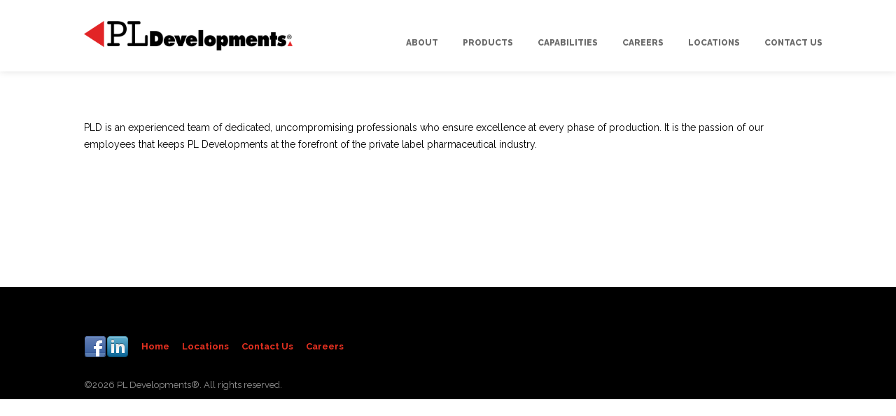

--- FILE ---
content_type: text/html; charset=UTF-8
request_url: http://www.pldevelopments.com/people/
body_size: 14392
content:
<!DOCTYPE html>
<!--[if lt IE 8]> <html dir="ltr" lang="en-US" prefix="og: https://ogp.me/ns#" class="ie7 ie" xmlns="http://www.w3.org/1999/xhtml"> <![endif]-->
<!--[if IE 8]> <html dir="ltr" lang="en-US" prefix="og: https://ogp.me/ns#" class="ie8 ie" xmlns="http://www.w3.org/1999/xhtml"> <![endif]-->
<!--[if gt IE 8]><!--> <html dir="ltr" lang="en-US" prefix="og: https://ogp.me/ns#" xmlns="http://www.w3.org/1999/xhtml"> <!--<![endif]-->
<head>

	<!-- META -->

	<meta charset="UTF-8" />
	<meta name="viewport" content="width=device-width,initial-scale=1,maximum-scale=1,user-scalable=no">
	<meta name="format-detection" content="telephone=no">

	<!-- LINKS -->

	<link rel="profile" href="http://gmpg.org/xfn/11" />
	<link rel="pingback" href="http://www.pldevelopments.com/xmlrpc.php" />

	
	<link rel="shortcut icon" type="image/x-icon" href="http://y7j.1e7.mywebsitetransfer.com/wp-content/uploads/2018/02/P-icon.png" />

	
	<!--[if lt IE 9]><script src="http://html5shim.googlecode.com/svn/trunk/html5.js"></script><![endif]-->

	<!-- WP HEAD -->

	<title>People - PL Developments</title>

		<!-- All in One SEO 4.8.2 - aioseo.com -->
	<meta name="description" content="PLD is an experienced team of dedicated, uncompromising professionals who ensure excellence at every phase of production. It is the passion of our employees that keeps PL Developments at the forefront of the private label pharmaceutical industry." />
	<meta name="robots" content="max-image-preview:large" />
	<link rel="canonical" href="https://www.pldevelopments.com/people/" />
	<meta name="generator" content="All in One SEO (AIOSEO) 4.8.2" />
		<meta property="og:locale" content="en_US" />
		<meta property="og:site_name" content="PL Developments -" />
		<meta property="og:type" content="article" />
		<meta property="og:title" content="People - PL Developments" />
		<meta property="og:description" content="PLD is an experienced team of dedicated, uncompromising professionals who ensure excellence at every phase of production. It is the passion of our employees that keeps PL Developments at the forefront of the private label pharmaceutical industry." />
		<meta property="og:url" content="https://www.pldevelopments.com/people/" />
		<meta property="article:published_time" content="2011-10-05T21:22:19+00:00" />
		<meta property="article:modified_time" content="2014-10-20T20:45:04+00:00" />
		<meta name="twitter:card" content="summary_large_image" />
		<meta name="twitter:title" content="People - PL Developments" />
		<meta name="twitter:description" content="PLD is an experienced team of dedicated, uncompromising professionals who ensure excellence at every phase of production. It is the passion of our employees that keeps PL Developments at the forefront of the private label pharmaceutical industry." />
		<script type="application/ld+json" class="aioseo-schema">
			{"@context":"https:\/\/schema.org","@graph":[{"@type":"BreadcrumbList","@id":"https:\/\/www.pldevelopments.com\/people\/#breadcrumblist","itemListElement":[{"@type":"ListItem","@id":"https:\/\/www.pldevelopments.com\/#listItem","position":1,"name":"Home","item":"https:\/\/www.pldevelopments.com\/","nextItem":{"@type":"ListItem","@id":"https:\/\/www.pldevelopments.com\/people\/#listItem","name":"People"}},{"@type":"ListItem","@id":"https:\/\/www.pldevelopments.com\/people\/#listItem","position":2,"name":"People","previousItem":{"@type":"ListItem","@id":"https:\/\/www.pldevelopments.com\/#listItem","name":"Home"}}]},{"@type":"Organization","@id":"https:\/\/www.pldevelopments.com\/#organization","name":"PL Developments","url":"https:\/\/www.pldevelopments.com\/"},{"@type":"WebPage","@id":"https:\/\/www.pldevelopments.com\/people\/#webpage","url":"https:\/\/www.pldevelopments.com\/people\/","name":"People - PL Developments","description":"PLD is an experienced team of dedicated, uncompromising professionals who ensure excellence at every phase of production. It is the passion of our employees that keeps PL Developments at the forefront of the private label pharmaceutical industry.","inLanguage":"en-US","isPartOf":{"@id":"https:\/\/www.pldevelopments.com\/#website"},"breadcrumb":{"@id":"https:\/\/www.pldevelopments.com\/people\/#breadcrumblist"},"datePublished":"2011-10-05T17:22:19-04:00","dateModified":"2014-10-20T16:45:04-04:00"},{"@type":"WebSite","@id":"https:\/\/www.pldevelopments.com\/#website","url":"https:\/\/www.pldevelopments.com\/","name":"PL Developments","inLanguage":"en-US","publisher":{"@id":"https:\/\/www.pldevelopments.com\/#organization"}}]}
		</script>
		<!-- All in One SEO -->

<link rel='dns-prefetch' href='//maps.googleapis.com' />
<link rel='dns-prefetch' href='//fonts.googleapis.com' />
<link rel="alternate" type="application/rss+xml" title="PL Developments &raquo; Feed" href="https://www.pldevelopments.com/feed/" />
<link rel="alternate" type="application/rss+xml" title="PL Developments &raquo; Comments Feed" href="https://www.pldevelopments.com/comments/feed/" />
<link rel="alternate" type="application/rss+xml" title="PL Developments &raquo; People Comments Feed" href="https://www.pldevelopments.com/people/feed/" />
<script type="text/javascript">
/* <![CDATA[ */
window._wpemojiSettings = {"baseUrl":"https:\/\/s.w.org\/images\/core\/emoji\/14.0.0\/72x72\/","ext":".png","svgUrl":"https:\/\/s.w.org\/images\/core\/emoji\/14.0.0\/svg\/","svgExt":".svg","source":{"concatemoji":"http:\/\/www.pldevelopments.com\/wp-includes\/js\/wp-emoji-release.min.js?ver=6.4.5"}};
/*! This file is auto-generated */
!function(i,n){var o,s,e;function c(e){try{var t={supportTests:e,timestamp:(new Date).valueOf()};sessionStorage.setItem(o,JSON.stringify(t))}catch(e){}}function p(e,t,n){e.clearRect(0,0,e.canvas.width,e.canvas.height),e.fillText(t,0,0);var t=new Uint32Array(e.getImageData(0,0,e.canvas.width,e.canvas.height).data),r=(e.clearRect(0,0,e.canvas.width,e.canvas.height),e.fillText(n,0,0),new Uint32Array(e.getImageData(0,0,e.canvas.width,e.canvas.height).data));return t.every(function(e,t){return e===r[t]})}function u(e,t,n){switch(t){case"flag":return n(e,"\ud83c\udff3\ufe0f\u200d\u26a7\ufe0f","\ud83c\udff3\ufe0f\u200b\u26a7\ufe0f")?!1:!n(e,"\ud83c\uddfa\ud83c\uddf3","\ud83c\uddfa\u200b\ud83c\uddf3")&&!n(e,"\ud83c\udff4\udb40\udc67\udb40\udc62\udb40\udc65\udb40\udc6e\udb40\udc67\udb40\udc7f","\ud83c\udff4\u200b\udb40\udc67\u200b\udb40\udc62\u200b\udb40\udc65\u200b\udb40\udc6e\u200b\udb40\udc67\u200b\udb40\udc7f");case"emoji":return!n(e,"\ud83e\udef1\ud83c\udffb\u200d\ud83e\udef2\ud83c\udfff","\ud83e\udef1\ud83c\udffb\u200b\ud83e\udef2\ud83c\udfff")}return!1}function f(e,t,n){var r="undefined"!=typeof WorkerGlobalScope&&self instanceof WorkerGlobalScope?new OffscreenCanvas(300,150):i.createElement("canvas"),a=r.getContext("2d",{willReadFrequently:!0}),o=(a.textBaseline="top",a.font="600 32px Arial",{});return e.forEach(function(e){o[e]=t(a,e,n)}),o}function t(e){var t=i.createElement("script");t.src=e,t.defer=!0,i.head.appendChild(t)}"undefined"!=typeof Promise&&(o="wpEmojiSettingsSupports",s=["flag","emoji"],n.supports={everything:!0,everythingExceptFlag:!0},e=new Promise(function(e){i.addEventListener("DOMContentLoaded",e,{once:!0})}),new Promise(function(t){var n=function(){try{var e=JSON.parse(sessionStorage.getItem(o));if("object"==typeof e&&"number"==typeof e.timestamp&&(new Date).valueOf()<e.timestamp+604800&&"object"==typeof e.supportTests)return e.supportTests}catch(e){}return null}();if(!n){if("undefined"!=typeof Worker&&"undefined"!=typeof OffscreenCanvas&&"undefined"!=typeof URL&&URL.createObjectURL&&"undefined"!=typeof Blob)try{var e="postMessage("+f.toString()+"("+[JSON.stringify(s),u.toString(),p.toString()].join(",")+"));",r=new Blob([e],{type:"text/javascript"}),a=new Worker(URL.createObjectURL(r),{name:"wpTestEmojiSupports"});return void(a.onmessage=function(e){c(n=e.data),a.terminate(),t(n)})}catch(e){}c(n=f(s,u,p))}t(n)}).then(function(e){for(var t in e)n.supports[t]=e[t],n.supports.everything=n.supports.everything&&n.supports[t],"flag"!==t&&(n.supports.everythingExceptFlag=n.supports.everythingExceptFlag&&n.supports[t]);n.supports.everythingExceptFlag=n.supports.everythingExceptFlag&&!n.supports.flag,n.DOMReady=!1,n.readyCallback=function(){n.DOMReady=!0}}).then(function(){return e}).then(function(){var e;n.supports.everything||(n.readyCallback(),(e=n.source||{}).concatemoji?t(e.concatemoji):e.wpemoji&&e.twemoji&&(t(e.twemoji),t(e.wpemoji)))}))}((window,document),window._wpemojiSettings);
/* ]]> */
</script>
<link rel='stylesheet' id='shadowbox-css-css' href='https://www.pldevelopments.com/wp-content/uploads/shadowbox-js/src/shadowbox.css?ver=3.0.3' type='text/css' media='screen' />
<link rel='stylesheet' id='shadowbox-extras-css' href='http://www.pldevelopments.com/wp-content/plugins/shadowbox-js/css/extras.css?ver=3.0.3.10' type='text/css' media='screen' />
<link rel='stylesheet' id='jquery.prettyphoto-css' href='http://www.pldevelopments.com/wp-content/plugins/wp-video-lightbox/css/prettyPhoto.css?ver=6.4.5' type='text/css' media='all' />
<link rel='stylesheet' id='video-lightbox-css' href='http://www.pldevelopments.com/wp-content/plugins/wp-video-lightbox/wp-video-lightbox.css?ver=6.4.5' type='text/css' media='all' />
<style id='wp-emoji-styles-inline-css' type='text/css'>

	img.wp-smiley, img.emoji {
		display: inline !important;
		border: none !important;
		box-shadow: none !important;
		height: 1em !important;
		width: 1em !important;
		margin: 0 0.07em !important;
		vertical-align: -0.1em !important;
		background: none !important;
		padding: 0 !important;
	}
</style>
<link rel='stylesheet' id='wp-block-library-css' href='http://www.pldevelopments.com/wp-includes/css/dist/block-library/style.min.css?ver=6.4.5' type='text/css' media='all' />
<style id='classic-theme-styles-inline-css' type='text/css'>
/*! This file is auto-generated */
.wp-block-button__link{color:#fff;background-color:#32373c;border-radius:9999px;box-shadow:none;text-decoration:none;padding:calc(.667em + 2px) calc(1.333em + 2px);font-size:1.125em}.wp-block-file__button{background:#32373c;color:#fff;text-decoration:none}
</style>
<style id='global-styles-inline-css' type='text/css'>
body{--wp--preset--color--black: #000000;--wp--preset--color--cyan-bluish-gray: #abb8c3;--wp--preset--color--white: #ffffff;--wp--preset--color--pale-pink: #f78da7;--wp--preset--color--vivid-red: #cf2e2e;--wp--preset--color--luminous-vivid-orange: #ff6900;--wp--preset--color--luminous-vivid-amber: #fcb900;--wp--preset--color--light-green-cyan: #7bdcb5;--wp--preset--color--vivid-green-cyan: #00d084;--wp--preset--color--pale-cyan-blue: #8ed1fc;--wp--preset--color--vivid-cyan-blue: #0693e3;--wp--preset--color--vivid-purple: #9b51e0;--wp--preset--gradient--vivid-cyan-blue-to-vivid-purple: linear-gradient(135deg,rgba(6,147,227,1) 0%,rgb(155,81,224) 100%);--wp--preset--gradient--light-green-cyan-to-vivid-green-cyan: linear-gradient(135deg,rgb(122,220,180) 0%,rgb(0,208,130) 100%);--wp--preset--gradient--luminous-vivid-amber-to-luminous-vivid-orange: linear-gradient(135deg,rgba(252,185,0,1) 0%,rgba(255,105,0,1) 100%);--wp--preset--gradient--luminous-vivid-orange-to-vivid-red: linear-gradient(135deg,rgba(255,105,0,1) 0%,rgb(207,46,46) 100%);--wp--preset--gradient--very-light-gray-to-cyan-bluish-gray: linear-gradient(135deg,rgb(238,238,238) 0%,rgb(169,184,195) 100%);--wp--preset--gradient--cool-to-warm-spectrum: linear-gradient(135deg,rgb(74,234,220) 0%,rgb(151,120,209) 20%,rgb(207,42,186) 40%,rgb(238,44,130) 60%,rgb(251,105,98) 80%,rgb(254,248,76) 100%);--wp--preset--gradient--blush-light-purple: linear-gradient(135deg,rgb(255,206,236) 0%,rgb(152,150,240) 100%);--wp--preset--gradient--blush-bordeaux: linear-gradient(135deg,rgb(254,205,165) 0%,rgb(254,45,45) 50%,rgb(107,0,62) 100%);--wp--preset--gradient--luminous-dusk: linear-gradient(135deg,rgb(255,203,112) 0%,rgb(199,81,192) 50%,rgb(65,88,208) 100%);--wp--preset--gradient--pale-ocean: linear-gradient(135deg,rgb(255,245,203) 0%,rgb(182,227,212) 50%,rgb(51,167,181) 100%);--wp--preset--gradient--electric-grass: linear-gradient(135deg,rgb(202,248,128) 0%,rgb(113,206,126) 100%);--wp--preset--gradient--midnight: linear-gradient(135deg,rgb(2,3,129) 0%,rgb(40,116,252) 100%);--wp--preset--font-size--small: 13px;--wp--preset--font-size--medium: 20px;--wp--preset--font-size--large: 36px;--wp--preset--font-size--x-large: 42px;--wp--preset--spacing--20: 0.44rem;--wp--preset--spacing--30: 0.67rem;--wp--preset--spacing--40: 1rem;--wp--preset--spacing--50: 1.5rem;--wp--preset--spacing--60: 2.25rem;--wp--preset--spacing--70: 3.38rem;--wp--preset--spacing--80: 5.06rem;--wp--preset--shadow--natural: 6px 6px 9px rgba(0, 0, 0, 0.2);--wp--preset--shadow--deep: 12px 12px 50px rgba(0, 0, 0, 0.4);--wp--preset--shadow--sharp: 6px 6px 0px rgba(0, 0, 0, 0.2);--wp--preset--shadow--outlined: 6px 6px 0px -3px rgba(255, 255, 255, 1), 6px 6px rgba(0, 0, 0, 1);--wp--preset--shadow--crisp: 6px 6px 0px rgba(0, 0, 0, 1);}:where(.is-layout-flex){gap: 0.5em;}:where(.is-layout-grid){gap: 0.5em;}body .is-layout-flow > .alignleft{float: left;margin-inline-start: 0;margin-inline-end: 2em;}body .is-layout-flow > .alignright{float: right;margin-inline-start: 2em;margin-inline-end: 0;}body .is-layout-flow > .aligncenter{margin-left: auto !important;margin-right: auto !important;}body .is-layout-constrained > .alignleft{float: left;margin-inline-start: 0;margin-inline-end: 2em;}body .is-layout-constrained > .alignright{float: right;margin-inline-start: 2em;margin-inline-end: 0;}body .is-layout-constrained > .aligncenter{margin-left: auto !important;margin-right: auto !important;}body .is-layout-constrained > :where(:not(.alignleft):not(.alignright):not(.alignfull)){max-width: var(--wp--style--global--content-size);margin-left: auto !important;margin-right: auto !important;}body .is-layout-constrained > .alignwide{max-width: var(--wp--style--global--wide-size);}body .is-layout-flex{display: flex;}body .is-layout-flex{flex-wrap: wrap;align-items: center;}body .is-layout-flex > *{margin: 0;}body .is-layout-grid{display: grid;}body .is-layout-grid > *{margin: 0;}:where(.wp-block-columns.is-layout-flex){gap: 2em;}:where(.wp-block-columns.is-layout-grid){gap: 2em;}:where(.wp-block-post-template.is-layout-flex){gap: 1.25em;}:where(.wp-block-post-template.is-layout-grid){gap: 1.25em;}.has-black-color{color: var(--wp--preset--color--black) !important;}.has-cyan-bluish-gray-color{color: var(--wp--preset--color--cyan-bluish-gray) !important;}.has-white-color{color: var(--wp--preset--color--white) !important;}.has-pale-pink-color{color: var(--wp--preset--color--pale-pink) !important;}.has-vivid-red-color{color: var(--wp--preset--color--vivid-red) !important;}.has-luminous-vivid-orange-color{color: var(--wp--preset--color--luminous-vivid-orange) !important;}.has-luminous-vivid-amber-color{color: var(--wp--preset--color--luminous-vivid-amber) !important;}.has-light-green-cyan-color{color: var(--wp--preset--color--light-green-cyan) !important;}.has-vivid-green-cyan-color{color: var(--wp--preset--color--vivid-green-cyan) !important;}.has-pale-cyan-blue-color{color: var(--wp--preset--color--pale-cyan-blue) !important;}.has-vivid-cyan-blue-color{color: var(--wp--preset--color--vivid-cyan-blue) !important;}.has-vivid-purple-color{color: var(--wp--preset--color--vivid-purple) !important;}.has-black-background-color{background-color: var(--wp--preset--color--black) !important;}.has-cyan-bluish-gray-background-color{background-color: var(--wp--preset--color--cyan-bluish-gray) !important;}.has-white-background-color{background-color: var(--wp--preset--color--white) !important;}.has-pale-pink-background-color{background-color: var(--wp--preset--color--pale-pink) !important;}.has-vivid-red-background-color{background-color: var(--wp--preset--color--vivid-red) !important;}.has-luminous-vivid-orange-background-color{background-color: var(--wp--preset--color--luminous-vivid-orange) !important;}.has-luminous-vivid-amber-background-color{background-color: var(--wp--preset--color--luminous-vivid-amber) !important;}.has-light-green-cyan-background-color{background-color: var(--wp--preset--color--light-green-cyan) !important;}.has-vivid-green-cyan-background-color{background-color: var(--wp--preset--color--vivid-green-cyan) !important;}.has-pale-cyan-blue-background-color{background-color: var(--wp--preset--color--pale-cyan-blue) !important;}.has-vivid-cyan-blue-background-color{background-color: var(--wp--preset--color--vivid-cyan-blue) !important;}.has-vivid-purple-background-color{background-color: var(--wp--preset--color--vivid-purple) !important;}.has-black-border-color{border-color: var(--wp--preset--color--black) !important;}.has-cyan-bluish-gray-border-color{border-color: var(--wp--preset--color--cyan-bluish-gray) !important;}.has-white-border-color{border-color: var(--wp--preset--color--white) !important;}.has-pale-pink-border-color{border-color: var(--wp--preset--color--pale-pink) !important;}.has-vivid-red-border-color{border-color: var(--wp--preset--color--vivid-red) !important;}.has-luminous-vivid-orange-border-color{border-color: var(--wp--preset--color--luminous-vivid-orange) !important;}.has-luminous-vivid-amber-border-color{border-color: var(--wp--preset--color--luminous-vivid-amber) !important;}.has-light-green-cyan-border-color{border-color: var(--wp--preset--color--light-green-cyan) !important;}.has-vivid-green-cyan-border-color{border-color: var(--wp--preset--color--vivid-green-cyan) !important;}.has-pale-cyan-blue-border-color{border-color: var(--wp--preset--color--pale-cyan-blue) !important;}.has-vivid-cyan-blue-border-color{border-color: var(--wp--preset--color--vivid-cyan-blue) !important;}.has-vivid-purple-border-color{border-color: var(--wp--preset--color--vivid-purple) !important;}.has-vivid-cyan-blue-to-vivid-purple-gradient-background{background: var(--wp--preset--gradient--vivid-cyan-blue-to-vivid-purple) !important;}.has-light-green-cyan-to-vivid-green-cyan-gradient-background{background: var(--wp--preset--gradient--light-green-cyan-to-vivid-green-cyan) !important;}.has-luminous-vivid-amber-to-luminous-vivid-orange-gradient-background{background: var(--wp--preset--gradient--luminous-vivid-amber-to-luminous-vivid-orange) !important;}.has-luminous-vivid-orange-to-vivid-red-gradient-background{background: var(--wp--preset--gradient--luminous-vivid-orange-to-vivid-red) !important;}.has-very-light-gray-to-cyan-bluish-gray-gradient-background{background: var(--wp--preset--gradient--very-light-gray-to-cyan-bluish-gray) !important;}.has-cool-to-warm-spectrum-gradient-background{background: var(--wp--preset--gradient--cool-to-warm-spectrum) !important;}.has-blush-light-purple-gradient-background{background: var(--wp--preset--gradient--blush-light-purple) !important;}.has-blush-bordeaux-gradient-background{background: var(--wp--preset--gradient--blush-bordeaux) !important;}.has-luminous-dusk-gradient-background{background: var(--wp--preset--gradient--luminous-dusk) !important;}.has-pale-ocean-gradient-background{background: var(--wp--preset--gradient--pale-ocean) !important;}.has-electric-grass-gradient-background{background: var(--wp--preset--gradient--electric-grass) !important;}.has-midnight-gradient-background{background: var(--wp--preset--gradient--midnight) !important;}.has-small-font-size{font-size: var(--wp--preset--font-size--small) !important;}.has-medium-font-size{font-size: var(--wp--preset--font-size--medium) !important;}.has-large-font-size{font-size: var(--wp--preset--font-size--large) !important;}.has-x-large-font-size{font-size: var(--wp--preset--font-size--x-large) !important;}
.wp-block-navigation a:where(:not(.wp-element-button)){color: inherit;}
:where(.wp-block-post-template.is-layout-flex){gap: 1.25em;}:where(.wp-block-post-template.is-layout-grid){gap: 1.25em;}
:where(.wp-block-columns.is-layout-flex){gap: 2em;}:where(.wp-block-columns.is-layout-grid){gap: 2em;}
.wp-block-pullquote{font-size: 1.5em;line-height: 1.6;}
</style>
<link rel='stylesheet' id='amo-team-showcase-css' href='http://www.pldevelopments.com/wp-content/plugins/amo-team-showcase/public/css/amo-team-showcase-public.css?ver=1.1.4' type='text/css' media='all' />
<link rel='stylesheet' id='fancybox-for-wp-css' href='http://www.pldevelopments.com/wp-content/plugins/fancybox-for-wordpress/assets/css/fancybox.css?ver=1.3.4' type='text/css' media='all' />
<link rel='stylesheet' id='rs-plugin-settings-css' href='http://www.pldevelopments.com/wp-content/plugins/revslider/public/assets/css/settings.css?ver=5.4.6.4' type='text/css' media='all' />
<style id='rs-plugin-settings-inline-css' type='text/css'>
#rs-demo-id {}
</style>
<link rel='stylesheet' id='social-widget-css' href='http://www.pldevelopments.com/wp-content/plugins/social-media-widget/social_widget.css?ver=6.4.5' type='text/css' media='all' />
<link rel='stylesheet' id='wp-image-borders-styles-css' href='http://www.pldevelopments.com/wp-content/plugins/wp-image-borders/wp-image-borders.css?ver=6.4.5' type='text/css' media='all' />
<style id='wp-image-borders-styles-inline-css' type='text/css'>
.border-image,
		.wp-image-borders .alignright,
		.wp-image-borders .alignleft,
		.wp-image-borders .aligncenter,
		.wp-image-borders .alignnone,
		.wp-image-borders .size-auto,
		.wp-image-borders .size-full,
		.wp-image-borders .size-large,
		.wp-image-borders .size-medium,
		.wp-image-borders .size-thumbnail,
		.wp-image-borders .alignright img,
		.wp-image-borders .alignleft img,
		.wp-image-borders .aligncenter img,
		.wp-image-borders .alignnone img,
		.wp-image-borders .size-auto img,
		.wp-image-borders .size-full img,
		.wp-image-borders .size-large img,
		.wp-image-borders .size-medium img,
		.wp-image-borders .size-thumbnail img {
	   border-style: solid !important;
	   border-width: 3px !important;
	   border-radius: 0px !important;
	   border-color: #000000 !important;
	   -moz-box-shadow: 0px 0px 0px 0px  !important;
	   -webkit-box-shadow: 0px 0px 0px 0px  !important;
	   box-shadow: 0px 0px 0px 0px  !important;
   }
</style>
<link rel='stylesheet' id='add-anchor-links-style-css' href='http://www.pldevelopments.com/wp-content/plugins/add-anchor-links/assets/css/add-anchor-links.css?ver=1.0.2' type='text/css' media='all' />
<link rel='stylesheet' id='krown-font-quote-css' href='http://fonts.googleapis.com/css?family=Amatic+SC&#038;ver=6.4.5' type='text/css' media='all' />
<link rel='stylesheet' id='krown-style-parties-css' href='http://www.pldevelopments.com/wp-content/themes/shadow/css/third-parties.css?ver=6.4.5' type='text/css' media='all' />
<link rel='stylesheet' id='krown-style-css' href='http://www.pldevelopments.com/wp-content/themes/shadow/style.css?ver=6.4.5' type='text/css' media='all' />
<style id='krown-style-inline-css' type='text/css'>


			/* CUSTOM FONTS */

			h1, h2, h3, h4, h5, h6, .krown-pie .holder span {
			  font-family: 'Raleway', sans-serif;;
			}

			body, input, textarea, button {
			  font-family: 'Raleway', sans-serif;;
			}

			/* CUSTOM COLORS */

			a, #primary-header a:hover, .header_email:hover:before, .header_phone:hover:before, .krown-social.default a:hover i:before, .top-menu > li:hover > a, #breadcrumbs a:hover, #primary-footer a, #tertiary-footer .collapsed-title:hover, .post-meta a:hover, .folio.like a:hover, .post-meta a:hover i, .krown-widget a:hover i, .folio.like a:hover i, .post-title:hover h2, .post-title:hover h1, .single-like:hover .krown-icon-heart-1:before, .single-like .post-like.liked:before, .comment-title a:hover, .comment-reply-link:hover, .widget ul a:hover, .krown-latest-posts a:hover h3, .portfolio-item.classic .caption > a:hover, .krown-text-icon a:hover h3, .krown-text-icon.style-one a:hover i, .krown-text-icon.style-three h3, .krown-text-icon.style-four i, .krown-twitter li a:hover, .krown-twitter .time:hover, .krown-twitter > a:hover span, .single-product .product_meta a:hover, .star-rating .star:before, .comment-form-rating a.star:before, .cart-contents:before, .cart_item a:hover, p.out-of-stock, .wp-playlist-item.wp-playlist-playing .wp-playlist-caption {
			   color: #e53020;
			}
			.top-menu > li:hover span, .sub-menu li:hover, .sub-menu li:hover + li, blockquote, .ui-slider-horizontal .ui-slider-handle:hover {
				border-color: #e53020;
			}
			.sub-menu li:hover, .pagination a:hover, .post-nav a:hover, .filter li:hover, .krown-accordion > section.opened h5:before, .krown-button:hover, input[type="submit"]:hover, .flex-control-nav li a.flex-active, .flexslider.krown-tour .flex-direction-nav a:hover, .tp-bullets.simplebullets.round .bullet.selected, .krown-tabs .titles li:hover, .krown-toggle.opened h5:before, .mejs-controls .mejs-time-rail .mejs-time-current, .mejs-controls .mejs-horizontal-volume-slider .mejs-horizontal-volume-current, .mejs-controls .mejs-volume-button .mejs-volume-slider .mejs-volume-current, .mejs-overlay:hover .mejs-overlay-button, .third-menu li:hover > a, .krown-button.empty:hover, .fancybox-nav span:hover, .fancybox-close:hover, ul.products li .button:hover, ul.products li .add_to_cart_button.added, .single-product .cart input:hover, .product-quantity input:hover, .single-product .cart .button:hover, .product-quantity .button:hover, .onsale, .woocommerce-pagination li a:hover, .woocommerce .buttons a:hover, .woocommerce button.button:hover, .woocommerce a.button:hover, .shop_table .product-remove a:hover, .checkout-button.button, .woocommerce-message .button:hover, .woocommerce-error .button:hover, .woocommerce-info .button:hover, .krown-progress-bars .bar, #pager-nav a.selected, .wc-proceed-to-checkout a:hover {
			   background-color: #e53020;
			}
			#top:hover, .author-avatar .caption, .portfolio-item.classic > a .hover, .alt-hover  {
			   background-color: #e53020;
			   background-color: rgba(229,48,32,.9);
			}
			.krown-text-icon.style-two a:hover i {
			   background-color: #e53020 !important;
			}

			/* CUSTOM CSS */

		
</style>
<link rel='stylesheet' id='krown-font-head-css' href='http://fonts.googleapis.com/css?family=Raleway%3A300%2C400%2C400italic%2C500%2C600%2C700%2C700%2C800&#038;ver=6.4.5' type='text/css' media='all' />
<script type="text/javascript" src="http://www.pldevelopments.com/wp-includes/js/jquery/jquery.min.js?ver=3.7.1" id="jquery-core-js"></script>
<script type="text/javascript" src="http://www.pldevelopments.com/wp-includes/js/jquery/jquery-migrate.min.js?ver=3.4.1" id="jquery-migrate-js"></script>
<script type="text/javascript" src="http://www.pldevelopments.com/wp-content/plugins/wp-video-lightbox/js/jquery.prettyPhoto.js?ver=3.1.6" id="jquery.prettyphoto-js"></script>
<script type="text/javascript" id="video-lightbox-js-extra">
/* <![CDATA[ */
var vlpp_vars = {"prettyPhoto_rel":"wp-video-lightbox","animation_speed":"fast","slideshow":"5000","autoplay_slideshow":"false","opacity":"0.80","show_title":"true","allow_resize":"true","allow_expand":"true","default_width":"640","default_height":"480","counter_separator_label":"\/","theme":"pp_default","horizontal_padding":"20","hideflash":"false","wmode":"opaque","autoplay":"false","modal":"false","deeplinking":"false","overlay_gallery":"true","overlay_gallery_max":"30","keyboard_shortcuts":"true","ie6_fallback":"true"};
/* ]]> */
</script>
<script type="text/javascript" src="http://www.pldevelopments.com/wp-content/plugins/wp-video-lightbox/js/video-lightbox.js?ver=3.1.6" id="video-lightbox-js"></script>
<script type="text/javascript" src="http://www.pldevelopments.com/wp-content/plugins/fancybox-for-wordpress/assets/js/purify.min.js?ver=1.3.4" id="purify-js"></script>
<script type="text/javascript" src="http://www.pldevelopments.com/wp-content/plugins/fancybox-for-wordpress/assets/js/jquery.fancybox.js?ver=1.3.4" id="fancybox-for-wp-js"></script>
<script type="text/javascript" src="http://www.pldevelopments.com/wp-content/plugins/revslider/public/assets/js/jquery.themepunch.tools.min.js?ver=5.4.6.4" id="tp-tools-js"></script>
<script type="text/javascript" src="http://www.pldevelopments.com/wp-content/plugins/revslider/public/assets/js/jquery.themepunch.revolution.min.js?ver=5.4.6.4" id="revmin-js"></script>
<script type="text/javascript" src="https://maps.googleapis.com/maps/api/js?v=3.exp&amp;key&amp;ver=1" id="google-maps-js"></script>
<link rel="https://api.w.org/" href="https://www.pldevelopments.com/wp-json/" /><link rel="alternate" type="application/json" href="https://www.pldevelopments.com/wp-json/wp/v2/pages/706" /><link rel="EditURI" type="application/rsd+xml" title="RSD" href="https://www.pldevelopments.com/xmlrpc.php?rsd" />
<meta name="generator" content="WordPress 6.4.5" />
<link rel='shortlink' href='https://www.pldevelopments.com/?p=706' />
<link rel="alternate" type="application/json+oembed" href="https://www.pldevelopments.com/wp-json/oembed/1.0/embed?url=https%3A%2F%2Fwww.pldevelopments.com%2Fpeople%2F" />
<link rel="alternate" type="text/xml+oembed" href="https://www.pldevelopments.com/wp-json/oembed/1.0/embed?url=https%3A%2F%2Fwww.pldevelopments.com%2Fpeople%2F&#038;format=xml" />
		 <script>
		   "use strict";
		   var amoTeamVars                      = {};
		   amoTeamVars.teamSC                   = [];
		   amoTeamVars.memberSC                 = [];
		   amoTeamVars[ 'panel-alt-scroll' ]    = 0;
		   amoTeamVars[ 'thumbs-clear-events' ] = 1;
		 </script>
<!-- Fancybox for WordPress v3.3.7 -->
<style type="text/css">
	.fancybox-slide--image .fancybox-content{background-color: #FFFFFF}div.fancybox-caption{display:none !important;}
	
	img.fancybox-image{border-width:10px;border-color:#FFFFFF;border-style:solid;}
	div.fancybox-bg{background-color:rgba(102,102,102,0.3);opacity:1 !important;}div.fancybox-content{border-color:#FFFFFF}
	div#fancybox-title{background-color:#FFFFFF}
	div.fancybox-content{background-color:#FFFFFF}
	div#fancybox-title-inside{color:#333333}
	
	
	
	div.fancybox-caption p.caption-title{display:inline-block}
	div.fancybox-caption p.caption-title{font-size:14px}
	div.fancybox-caption p.caption-title{color:#333333}
	div.fancybox-caption {color:#333333}div.fancybox-caption p.caption-title {background:#fff; width:auto;padding:10px 30px;}div.fancybox-content p.caption-title{color:#333333;margin: 0;padding: 5px 0;}body.fancybox-active .fancybox-container .fancybox-stage .fancybox-content .fancybox-close-small{display:block;}
</style><script type="text/javascript">
	jQuery(function () {

		var mobileOnly = false;
		
		if (mobileOnly) {
			return;
		}

		jQuery.fn.getTitle = function () { // Copy the title of every IMG tag and add it to its parent A so that fancybox can show titles
			var arr = jQuery("a[data-fancybox]");jQuery.each(arr, function() {var title = jQuery(this).children("img").attr("title") || '';var figCaptionHtml = jQuery(this).next("figcaption").html() || '';var processedCaption = figCaptionHtml;if (figCaptionHtml.length && typeof DOMPurify === 'function') {processedCaption = DOMPurify.sanitize(figCaptionHtml, {USE_PROFILES: {html: true}});} else if (figCaptionHtml.length) {processedCaption = jQuery("<div>").text(figCaptionHtml).html();}var newTitle = title;if (processedCaption.length) {newTitle = title.length ? title + " " + processedCaption : processedCaption;}if (newTitle.length) {jQuery(this).attr("title", newTitle);}});		}

		// Supported file extensions

				var thumbnails = jQuery("a:has(img)").not(".nolightbox").not('.envira-gallery-link').not('.ngg-simplelightbox').filter(function () {
			return /\.(jpe?g|png|gif|mp4|webp|bmp|pdf)(\?[^/]*)*$/i.test(jQuery(this).attr('href'))
		});
		

		// Add data-type iframe for links that are not images or videos.
		var iframeLinks = jQuery('.fancyboxforwp').filter(function () {
			return !/\.(jpe?g|png|gif|mp4|webp|bmp|pdf)(\?[^/]*)*$/i.test(jQuery(this).attr('href'))
		}).filter(function () {
			return !/vimeo|youtube/i.test(jQuery(this).attr('href'))
		});
		iframeLinks.attr({"data-type": "iframe"}).getTitle();

				// Gallery All
		thumbnails.addClass("fancyboxforwp").attr("data-fancybox", "gallery").getTitle();
		iframeLinks.attr({"data-fancybox": "gallery"}).getTitle();

		// Gallery type NONE
		
		// Call fancybox and apply it on any link with a rel atribute that starts with "fancybox", with the options set on the admin panel
		jQuery("a.fancyboxforwp").fancyboxforwp({
			loop: false,
			smallBtn: true,
			zoomOpacity: "auto",
			animationEffect: "fade",
			animationDuration: 500,
			transitionEffect: "fade",
			transitionDuration: "300",
			overlayShow: true,
			overlayOpacity: "0.3",
			titleShow: true,
			titlePosition: "inside",
			keyboard: true,
			showCloseButton: true,
			arrows: true,
			clickContent:"close",
			clickSlide: "close",
			mobile: {
				clickContent: function (current, event) {
					return current.type === "image" ? "close" : false;
				},
				clickSlide: function (current, event) {
					return current.type === "image" ? "close" : "close";
				},
			},
			wheel: false,
			toolbar: true,
			preventCaptionOverlap: true,
			onInit: function() { },			onDeactivate
	: function() { },		beforeClose: function() { },			afterShow: function(instance) { jQuery( ".fancybox-image" ).on("click", function( ){ ( instance.isScaledDown() ) ? instance.scaleToActual() : instance.scaleToFit() }) },				afterClose: function() { },					caption : function( instance, item ) {var title = "";if("undefined" != typeof jQuery(this).context ){var title = jQuery(this).context.title;} else { var title = ("undefined" != typeof jQuery(this).attr("title")) ? jQuery(this).attr("title") : false;}var caption = jQuery(this).data('caption') || '';if ( item.type === 'image' && title.length ) {caption = (caption.length ? caption + '<br />' : '') + '<p class="caption-title">'+jQuery("<div>").text(title).html()+'</p>' ;}if (typeof DOMPurify === "function" && caption.length) { return DOMPurify.sanitize(caption, {USE_PROFILES: {html: true}}); } else { return jQuery("<div>").text(caption).html(); }},
		afterLoad : function( instance, current ) {var captionContent = current.opts.caption || '';var sanitizedCaptionString = '';if (typeof DOMPurify === 'function' && captionContent.length) {sanitizedCaptionString = DOMPurify.sanitize(captionContent, {USE_PROFILES: {html: true}});} else if (captionContent.length) { sanitizedCaptionString = jQuery("<div>").text(captionContent).html();}if (sanitizedCaptionString.length) { current.$content.append(jQuery('<div class=\"fancybox-custom-caption inside-caption\" style=\" position: absolute;left:0;right:0;color:#000;margin:0 auto;bottom:0;text-align:center;background-color:#FFFFFF \"></div>').html(sanitizedCaptionString)); }},
			})
		;

			})
</script>
<!-- END Fancybox for WordPress -->
	<!--Simple Popup Plugin v4.0 / RH Mods-->
	<script language="javascript" type="text/javascript">
	<!--
	var swin=null;
	function popitup(mypage,w,h,pos,myname,infocus){
	    if (w!=parseInt(w)||w<=0) w=$width;
	    if (h!=parseInt(h)||h<=0) h=$height;
	    if (myname==null){myname="swin"};
	    var myleft = 0;
	    var mytop = 0;
	    if (myleft==0 && mytop==0 && pos!="random"){pos="center"};
	    if (pos=="random"){myleft=(screen.width)?Math.floor(Math.random()*(screen.width-w)):100;mytop=(screen.height)?Math.floor(Math.random()*((screen.height-h)-75)):100;}
	    if (pos=="center"){myleft=(screen.width)?(screen.width-w)/2:100;mytop=(screen.height)?(screen.height-h)/2:100;}
	    settings="width=" + w + ",height=" + h + ",top=" + mytop + ",left=" + myleft + ",scrollbars=no,location=no,directories=no,status=no,menubar=no,toolbar=no,resizable=no";swin=window.open(mypage,myname,settings);
	    if (infocus==null || infocus=="front"){swin.focus()};
	    return false;
	}
	// -->
	</script>
	<!--/Simple Popup Plugin-->
	<meta name="TagPages" content="1.64"/>
<script>
            WP_VIDEO_LIGHTBOX_VERSION="1.9.12";
            WP_VID_LIGHTBOX_URL="http://www.pldevelopments.com/wp-content/plugins/wp-video-lightbox";
                        function wpvl_paramReplace(name, string, value) {
                // Find the param with regex
                // Grab the first character in the returned string (should be ? or &)
                // Replace our href string with our new value, passing on the name and delimeter

                var re = new RegExp("[\?&]" + name + "=([^&#]*)");
                var matches = re.exec(string);
                var newString;

                if (matches === null) {
                    // if there are no params, append the parameter
                    newString = string + '?' + name + '=' + value;
                } else {
                    var delimeter = matches[0].charAt(0);
                    newString = string.replace(re, delimeter + name + "=" + value);
                }
                return newString;
            }
            </script><meta name="generator" content="Powered by WPBakery Page Builder - drag and drop page builder for WordPress."/>
<!--[if lte IE 9]><link rel="stylesheet" type="text/css" href="http://www.pldevelopments.com/wp-content/plugins/js_composer/assets/css/vc_lte_ie9.min.css" media="screen"><![endif]--><meta name="generator" content="Powered by Slider Revolution 5.4.6.4 - responsive, Mobile-Friendly Slider Plugin for WordPress with comfortable drag and drop interface." />
<script type="text/javascript">function setREVStartSize(e){
				try{ var i=jQuery(window).width(),t=9999,r=0,n=0,l=0,f=0,s=0,h=0;					
					if(e.responsiveLevels&&(jQuery.each(e.responsiveLevels,function(e,f){f>i&&(t=r=f,l=e),i>f&&f>r&&(r=f,n=e)}),t>r&&(l=n)),f=e.gridheight[l]||e.gridheight[0]||e.gridheight,s=e.gridwidth[l]||e.gridwidth[0]||e.gridwidth,h=i/s,h=h>1?1:h,f=Math.round(h*f),"fullscreen"==e.sliderLayout){var u=(e.c.width(),jQuery(window).height());if(void 0!=e.fullScreenOffsetContainer){var c=e.fullScreenOffsetContainer.split(",");if (c) jQuery.each(c,function(e,i){u=jQuery(i).length>0?u-jQuery(i).outerHeight(!0):u}),e.fullScreenOffset.split("%").length>1&&void 0!=e.fullScreenOffset&&e.fullScreenOffset.length>0?u-=jQuery(window).height()*parseInt(e.fullScreenOffset,0)/100:void 0!=e.fullScreenOffset&&e.fullScreenOffset.length>0&&(u-=parseInt(e.fullScreenOffset,0))}f=u}else void 0!=e.minHeight&&f<e.minHeight&&(f=e.minHeight);e.c.closest(".rev_slider_wrapper").css({height:f})					
				}catch(d){console.log("Failure at Presize of Slider:"+d)}
			};</script>
		<style type="text/css" id="wp-custom-css">
			#primary-footer {
    padding: 70px 0 0px;
    background-color: #000000;
    color: #959595;
}

.krown-text-icon.style-three h3 {
    color: #eb2227;
    display: block;
    font-size: 44px;
    line-height: 44px;
    font-weight: 700;
    padding-top: 0px;
    margin-bottom: 15px;
}		</style>
		<noscript><style type="text/css"> .wpb_animate_when_almost_visible { opacity: 1; }</style></noscript>		
</head>

<body id="body" class="page-template-default page page-id-706 w-parallax w-sticky no-touch no-js w-shrink wpb-js-composer js-comp-ver-5.4.5 vc_responsive">

	
    <!-- Secondary Header Start -->
    <header id="secondary-header" style="height:102px">

    	<div class="header-content">

			<div class="wrapper clearfix">

				<!-- Logo Start -->
				
				<a id="logo" href="https://www.pldevelopments.com" style="width:300px;height:42px">
					<img class="default" src="https://www.pldevelopments.com/wp-content/uploads/2018/02/pld-logo.png" alt="PL Developments" />
					<img class="retina" src="https://www.pldevelopments.com/wp-content/uploads/2018/02/pld-logo.png" alt="PL Developments" />
				</a>
				<!-- Logo End -->

	            <!-- Menu Start -->
	            <nav id="main-menu" class="clearfix right " style="height:102px" data-nav-text="--- Navigate ---">

					<ul id="menu-menu-1" class="clearfix top-menu"><li id="menu-item-7520" class="parent menu-item"><a href="https://www.pldevelopments.com/about/"><span>About</span></a><ul class="sub-menu">	<li id="menu-item-7521" class="menu-item"><a href="https://www.pldevelopments.com/about/our_history/"><span>Our History</span></a></li>
	<li id="menu-item-7522" class="menu-item"><a href="https://www.pldevelopments.com/about/executive-team/"><span>Executive Team</span></a></li>
	<li id="menu-item-7524" class="menu-item"><a href="https://www.pldevelopments.com/about/a-note-from-our-founder/"><span>A Note From Our Founder</span></a></li>
	<li id="menu-item-17329" class="menu-item"><a href="https://www.pldevelopments.com/corporate-social-responsibility/"><span>Corporate Social Responsibility</span></a></li>
</ul>
</li>
<li id="menu-item-7525" class="parent menu-item"><a href="https://www.pldevelopments.com/products/"><span>Products</span></a><ul class="sub-menu">	<li id="menu-item-7526" class="menu-item"><a href="https://www.pldevelopments.com/products/store-brand-faq/"><span>Store Brand FAQ</span></a></li>
	<li id="menu-item-7527" class="menu-item"><a href="https://www.pldevelopments.com/products/allergy/"><span>Allergy</span></a></li>
	<li id="menu-item-7528" class="menu-item"><a href="https://www.pldevelopments.com/products/analgesics/"><span>Analgesics</span></a></li>
	<li id="menu-item-7529" class="menu-item"><a href="https://www.pldevelopments.com/products/cough-cold/"><span>Cough/Cold</span></a></li>
	<li id="menu-item-7532" class="menu-item"><a href="https://www.pldevelopments.com/products/digestive/"><span>Digestive</span></a></li>
	<li id="menu-item-12085" class="menu-item"><a href="https://www.pldevelopments.com/products/feminine-care/"><span>Feminine Care</span></a></li>
	<li id="menu-item-7534" class="menu-item"><a href="https://www.pldevelopments.com/products/first-aid/"><span>First Aid</span></a></li>
	<li id="menu-item-12060" class="menu-item"><a href="https://www.pldevelopments.com/products/nrt/"><span>Nicotine Replacement Therapy</span></a></li>
	<li id="menu-item-17591" class="menu-item"><a href="https://www.pldevelopments.com/products/nutritional-otc-drug-gummies/"><span>Nutritional/OTC Drug Gummies</span></a></li>
	<li id="menu-item-12105" class="menu-item"><a href="https://www.pldevelopments.com/products-home/personal-care/"><span>Personal Care</span></a></li>
	<li id="menu-item-7535" class="menu-item"><a href="https://www.pldevelopments.com/products/sleep-awake-motion/"><span>Sleep</span></a></li>
</ul>
</li>
<li id="menu-item-7536" class="parent menu-item"><a href="https://www.pldevelopments.com/capabilities/"><span>Capabilities</span></a><ul class="sub-menu">	<li id="menu-item-7537" class="menu-item"><a href="https://www.pldevelopments.com/capabilities/product-development/"><span>Product Development</span></a></li>
	<li id="menu-item-7538" class="menu-item"><a href="https://www.pldevelopments.com/capabilities/manufacturing/"><span>Manufacturing</span></a></li>
	<li id="menu-item-7539" class="menu-item"><a href="https://www.pldevelopments.com/capabilities/packaging/"><span>Packaging</span></a></li>
	<li id="menu-item-7540" class="menu-item"><a href="https://www.pldevelopments.com/capabilities/quality-and-regulatory/"><span>Quality and Regulatory</span></a></li>
	<li id="menu-item-7541" class="menu-item"><a href="https://www.pldevelopments.com/capabilities/distribution-and-warehouse/"><span>Distribution</span></a></li>
	<li id="menu-item-7542" class="menu-item"><a href="https://www.pldevelopments.com/capabilities/creative-services/"><span>Creative Services</span></a></li>
	<li id="menu-item-7543" class="menu-item"><a href="https://www.pldevelopments.com/capabilities/sales-and-marketing/"><span>Sales and Marketing</span></a></li>
	<li id="menu-item-17423" class="menu-item"><a target="_blank" href="https://www.pldpharma.com"><span>Contract Services</span></a></li>
	<li id="menu-item-17598" class="menu-item"><a href="https://www.pldevelopments.com/innovating-nutritional-and-otc-drug-gummies/"><span>Innovating Nutritional and OTC Drug Gummies</span></a></li>
</ul>
</li>
<li id="menu-item-17487" class="menu-item"><a target="_blank" href="https://recruiting.ultipro.com/PLD1000/JobBoard/422f2aae-81ba-0d43-36b4-4d6b92cdeba0/?q=&amp;o=postedDateDesc&amp;w=&amp;wc=&amp;we=&amp;wpst="><span>Careers</span></a></li>
<li id="menu-item-7523" class="menu-item"><a href="https://www.pldevelopments.com/about/locations/"><span>Locations</span></a></li>
<li id="menu-item-17555" class="menu-item"><a href="https://www.pldevelopments.com/contact-us/"><span>Contact Us</span></a></li>
</ul>
	            	
	            	
				</nav>	
				<!-- Menu End -->

			</div>

		</div>

	</header>
	<!-- Secondary Header End -->

	<!-- Page Title Start -->
	
		<!-- Page Title End -->

	
	<!-- Main Wrapper Start -->
	<div id="content" class="clearfix">
				<div class="wrapper clearfix">
		

		
	
		<p>PLD is an experienced team of dedicated, uncompromising professionals who ensure excellence at every phase of production. It is the passion of our employees that keeps PL Developments at the forefront of the private label pharmaceutical industry.<br />
&nbsp;</p>

	
	<!-- Main Wrapper End -->
				</div>
			</div>

	<!-- Woo Footer Start -->
		<!-- Woo Footer End -->

	<!-- Tertiary Footer Start -->
	
	<!-- Tertiary Footer End -->

	<!-- Primary Footer Start -->
	
		<footer id="primary-footer" class="clearfix">

			<div class="wrapper clearfix">

				<div class="krown-column-row">

				
					<div class="krown-column-container span12">
						<div id="custom_html-7" class="widget_text widget widget_custom_html clearfix"><div class="textwidget custom-html-widget"><p style="text-align: left; font-size: 13px;"><strong><a href="https://www.facebook.com/PLDevelopments/" target="_blank" rel="noopener"><img class="alignnone wp-image-8629 size-full" src="https://www.pldevelopments.com/wp-content/uploads/2018/02/if_facebook_28291.png" alt="" width="32" height="32" /></a><a href="https://www.linkedin.com/company/pl-developments/" target="_blank" rel="noopener"><img class="alignnone wp-image-8628 size-full" src="https://www.pldevelopments.com/wp-content/uploads/2018/02/if_linkedin_28298.png" alt="" width="32" height="32" /></a>      <a href="https://www.pldevelopments.com/">Home</a>      <a href="https://www.pldevelopments.com/about/locations/">Locations</a>      <a href="https://www.pldevelopments.com/contact-us/">Contact Us</a>      <a href="https://recruiting.ultipro.com/PLD1000/JobBoard/422f2aae-81ba-0d43-36b4-4d6b92cdeba0/?q=&o=postedDateDesc&w=&wc=&we=&wpst=">Careers</a> </strong></p></div></div>					</div>

				
				</div>

			</div>

		</footer>

		<!-- Primary Footer End -->

	<!-- Secondary Footer Start -->
	
		<aside id="secondary-footer">

			<div class="wrapper clearfix">

            	
            		<div class="left">©2026 PL Developments®. All rights reserved.</div>

            	
            	
            </div>

        </aside>

		<!-- Secondary Footer End -->

<!-- GTT Button -->
<a id="top" href="#"></a> 

<!-- IE7 Message Start -->
<div id="oldie">
	<p>This is a unique website which will require a more modern browser to work!<br /><br />
	<a href="https://www.google.com/chrome/" target="_blank">Please upgrade today!</a>
	</p>
</div>
<!-- IE7 Message End -->


<script type="text/javascript" src="https://www.pldevelopments.com/wp-content/uploads/shadowbox-js/3a7c52941f850f8b72a84d4c66a78565.js?ver=3.0.3" id="shadowbox-js"></script>
<script type="text/javascript" src="http://www.pldevelopments.com/wp-content/plugins/page-links-to/dist/new-tab.js?ver=3.3.7" id="page-links-to-js"></script>
<script type="text/javascript" src="http://www.pldevelopments.com/wp-content/themes/shadow/js/jquery.flexslider-min.js" id="flexslider-js"></script>
<script type="text/javascript" src="http://www.pldevelopments.com/wp-content/themes/shadow/js/jquery.isotope.min.js" id="isotope-js"></script>
<script type="text/javascript" src="http://www.pldevelopments.com/wp-includes/js/underscore.min.js?ver=1.13.4" id="underscore-js"></script>
<script type="text/javascript" id="wp-util-js-extra">
/* <![CDATA[ */
var _wpUtilSettings = {"ajax":{"url":"\/wp-admin\/admin-ajax.php"}};
/* ]]> */
</script>
<script type="text/javascript" src="http://www.pldevelopments.com/wp-includes/js/wp-util.min.js?ver=6.4.5" id="wp-util-js"></script>
<script type="text/javascript" src="http://www.pldevelopments.com/wp-includes/js/backbone.min.js?ver=1.5.0" id="backbone-js"></script>
<script type="text/javascript" id="mediaelement-core-js-before">
/* <![CDATA[ */
var mejsL10n = {"language":"en","strings":{"mejs.download-file":"Download File","mejs.install-flash":"You are using a browser that does not have Flash player enabled or installed. Please turn on your Flash player plugin or download the latest version from https:\/\/get.adobe.com\/flashplayer\/","mejs.fullscreen":"Fullscreen","mejs.play":"Play","mejs.pause":"Pause","mejs.time-slider":"Time Slider","mejs.time-help-text":"Use Left\/Right Arrow keys to advance one second, Up\/Down arrows to advance ten seconds.","mejs.live-broadcast":"Live Broadcast","mejs.volume-help-text":"Use Up\/Down Arrow keys to increase or decrease volume.","mejs.unmute":"Unmute","mejs.mute":"Mute","mejs.volume-slider":"Volume Slider","mejs.video-player":"Video Player","mejs.audio-player":"Audio Player","mejs.captions-subtitles":"Captions\/Subtitles","mejs.captions-chapters":"Chapters","mejs.none":"None","mejs.afrikaans":"Afrikaans","mejs.albanian":"Albanian","mejs.arabic":"Arabic","mejs.belarusian":"Belarusian","mejs.bulgarian":"Bulgarian","mejs.catalan":"Catalan","mejs.chinese":"Chinese","mejs.chinese-simplified":"Chinese (Simplified)","mejs.chinese-traditional":"Chinese (Traditional)","mejs.croatian":"Croatian","mejs.czech":"Czech","mejs.danish":"Danish","mejs.dutch":"Dutch","mejs.english":"English","mejs.estonian":"Estonian","mejs.filipino":"Filipino","mejs.finnish":"Finnish","mejs.french":"French","mejs.galician":"Galician","mejs.german":"German","mejs.greek":"Greek","mejs.haitian-creole":"Haitian Creole","mejs.hebrew":"Hebrew","mejs.hindi":"Hindi","mejs.hungarian":"Hungarian","mejs.icelandic":"Icelandic","mejs.indonesian":"Indonesian","mejs.irish":"Irish","mejs.italian":"Italian","mejs.japanese":"Japanese","mejs.korean":"Korean","mejs.latvian":"Latvian","mejs.lithuanian":"Lithuanian","mejs.macedonian":"Macedonian","mejs.malay":"Malay","mejs.maltese":"Maltese","mejs.norwegian":"Norwegian","mejs.persian":"Persian","mejs.polish":"Polish","mejs.portuguese":"Portuguese","mejs.romanian":"Romanian","mejs.russian":"Russian","mejs.serbian":"Serbian","mejs.slovak":"Slovak","mejs.slovenian":"Slovenian","mejs.spanish":"Spanish","mejs.swahili":"Swahili","mejs.swedish":"Swedish","mejs.tagalog":"Tagalog","mejs.thai":"Thai","mejs.turkish":"Turkish","mejs.ukrainian":"Ukrainian","mejs.vietnamese":"Vietnamese","mejs.welsh":"Welsh","mejs.yiddish":"Yiddish"}};
/* ]]> */
</script>
<script type="text/javascript" src="http://www.pldevelopments.com/wp-includes/js/mediaelement/mediaelement-and-player.min.js?ver=4.2.17" id="mediaelement-core-js"></script>
<script type="text/javascript" src="http://www.pldevelopments.com/wp-includes/js/mediaelement/mediaelement-migrate.min.js?ver=6.4.5" id="mediaelement-migrate-js"></script>
<script type="text/javascript" id="mediaelement-js-extra">
/* <![CDATA[ */
var _wpmejsSettings = {"pluginPath":"\/wp-includes\/js\/mediaelement\/","classPrefix":"mejs-","stretching":"responsive","audioShortcodeLibrary":"mediaelement","videoShortcodeLibrary":"mediaelement"};
/* ]]> */
</script>
<script type="text/javascript" src="http://www.pldevelopments.com/wp-content/themes/shadow/js/mejs-gw-playlist.min.js" id="wp-playlist-js"></script>
<script type="text/javascript" src="http://www.pldevelopments.com/wp-content/themes/shadow/js/jquery.fancybox.pack.js" id="fancybox-js"></script>
<script type="text/javascript" src="http://www.pldevelopments.com/wp-content/themes/shadow/js/plugins.min.js" id="theme_plugins-js"></script>
<script type="text/javascript" id="theme_scripts-js-extra">
/* <![CDATA[ */
var themeObjects = {"base":"http:\/\/www.pldevelopments.com\/wp-content\/themes\/shadow","mainColor":"#e53020","wooCommerce23":""};
/* ]]> */
</script>
<script type="text/javascript" src="http://www.pldevelopments.com/wp-content/themes/shadow/js/scripts.min.js" id="theme_scripts-js"></script>
<script type="text/javascript" src="http://www.pldevelopments.com/wp-content/themes/shadow/js/mediaelement-and-player.min.js" id="wp-mediaelement-js"></script>
<script type="text/javascript" src="http://www.pldevelopments.com/wp-includes/js/comment-reply.min.js?ver=6.4.5" id="comment-reply-js" async="async" data-wp-strategy="async"></script>

<!-- Begin Shadowbox JS v3.0.3.10 -->
<!-- Selected Players: html, iframe, img, qt, swf, wmp -->
<script type="text/javascript">
/* <![CDATA[ */
	var shadowbox_conf = {
		animate: true,
		animateFade: true,
		animSequence: "sync",
		modal: false,
		showOverlay: true,
		overlayColor: "#000",
		overlayOpacity: "0.8",
		flashBgColor: "#000000",
		autoplayMovies: true,
		showMovieControls: true,
		slideshowDelay: 0,
		resizeDuration: "0.35",
		fadeDuration: "0.35",
		displayNav: true,
		continuous: false,
		displayCounter: true,
		counterType: "default",
		counterLimit: "10",
		viewportPadding: "20",
		handleOversize: "resize",
		handleUnsupported: "link",
		autoDimensions: false,
		initialHeight: "160",
		initialWidth: "320",
		enableKeys: true,
		skipSetup: false,
		useSizzle: false,
		flashParams: {bgcolor:"#000000", allowFullScreen:true},
		flashVars: {},
		flashVersion: "9.0.0"
	};
	Shadowbox.init(shadowbox_conf);
/* ]]> */
</script>
<!-- End Shadowbox JS -->


</body>
<script>'undefined'=== typeof _trfq || (window._trfq = []);'undefined'=== typeof _trfd && (window._trfd=[]),_trfd.push({'tccl.baseHost':'secureserver.net'},{'ap':'cpbh-mt'},{'server':'p3plmcpnl504855'},{'dcenter':'p3'},{'cp_id':'10228114'},{'cp_cl':'8'}) // Monitoring performance to make your website faster. If you want to opt-out, please contact web hosting support.</script><script src='https://img1.wsimg.com/traffic-assets/js/tccl.min.js'></script></html>